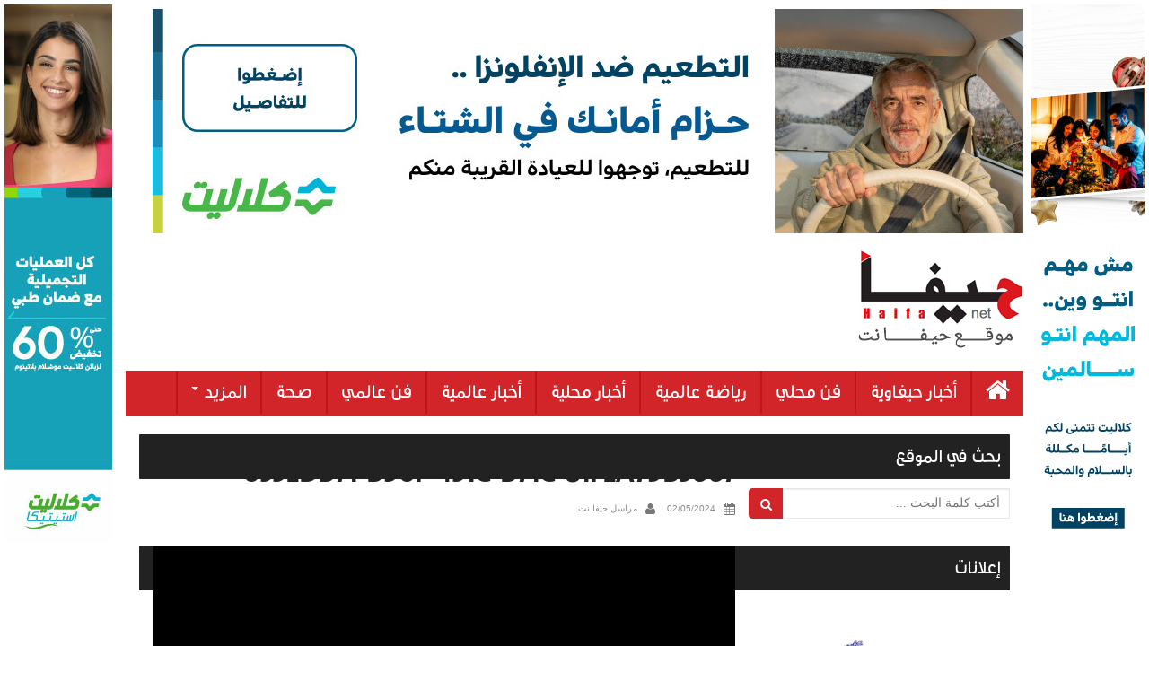

--- FILE ---
content_type: text/html; charset=UTF-8
request_url: https://haifanet.co.il/archives/95079/053edb71-b90f-431c-b71c-81fea79b5667
body_size: 9127
content:
<!DOCTYPE html><html dir="rtl" lang="ar"><head> <script async src="https://pagead2.googlesyndication.com/pagead/js/adsbygoogle.js?client=ca-pub-8859302628822106"
     crossorigin="anonymous"></script> <meta charset="UTF-8"><meta http-equiv="X-UA-Compatible" content="IE=edge"><title>053EDB71-B90F-431C-B71C-81FEA79B5667 - حيفا نت</title><link rel="profile" href="https://gmpg.org/xfn/11"><link rel="pingback" href="https://haifanet.co.il/xmlrpc.php"><!--[if IE]><![endif]--><meta name='robots' content='index, follow, max-image-preview:large, max-snippet:-1, max-video-preview:-1' /><style>img:is([sizes="auto" i], [sizes^="auto," i]) { contain-intrinsic-size: 3000px 1500px }</style><link rel="canonical" href="https://haifanet.co.il/archives/95079/053edb71-b90f-431c-b71c-81fea79b5667/" /><meta property="og:locale" content="ar_AR" /><meta property="og:type" content="article" /><meta property="og:title" content="053EDB71-B90F-431C-B71C-81FEA79B5667 - حيفا نت" /><meta property="og:url" content="https://haifanet.co.il/archives/95079/053edb71-b90f-431c-b71c-81fea79b5667/" /><meta property="og:site_name" content="حيفا نت" /><meta property="og:image" content="https://haifanet.co.il/archives/95079/053edb71-b90f-431c-b71c-81fea79b5667" /><meta property="og:image:width" content="1" /><meta property="og:image:height" content="1" /><meta property="og:image:type" content="image/jpeg" /><meta name="twitter:card" content="summary_large_image" /> <script type="application/ld+json" class="yoast-schema-graph">{"@context":"https://schema.org","@graph":[{"@type":"WebPage","@id":"https://haifanet.co.il/archives/95079/053edb71-b90f-431c-b71c-81fea79b5667/","url":"https://haifanet.co.il/archives/95079/053edb71-b90f-431c-b71c-81fea79b5667/","name":"053EDB71-B90F-431C-B71C-81FEA79B5667 - حيفا نت","isPartOf":{"@id":"https://haifanet.co.il/#website"},"primaryImageOfPage":{"@id":"https://haifanet.co.il/archives/95079/053edb71-b90f-431c-b71c-81fea79b5667/#primaryimage"},"image":{"@id":"https://haifanet.co.il/archives/95079/053edb71-b90f-431c-b71c-81fea79b5667/#primaryimage"},"thumbnailUrl":"https://haifanet.co.il/wp-content/uploads/2024/05/053EDB71-B90F-431C-B71C-81FEA79B5667.jpeg","datePublished":"2024-05-02T17:44:46+00:00","breadcrumb":{"@id":"https://haifanet.co.il/archives/95079/053edb71-b90f-431c-b71c-81fea79b5667/#breadcrumb"},"inLanguage":"ar","potentialAction":[{"@type":"ReadAction","target":["https://haifanet.co.il/archives/95079/053edb71-b90f-431c-b71c-81fea79b5667/"]}]},{"@type":"ImageObject","inLanguage":"ar","@id":"https://haifanet.co.il/archives/95079/053edb71-b90f-431c-b71c-81fea79b5667/#primaryimage","url":"https://haifanet.co.il/wp-content/uploads/2024/05/053EDB71-B90F-431C-B71C-81FEA79B5667.jpeg","contentUrl":"https://haifanet.co.il/wp-content/uploads/2024/05/053EDB71-B90F-431C-B71C-81FEA79B5667.jpeg","width":749,"height":1191},{"@type":"BreadcrumbList","@id":"https://haifanet.co.il/archives/95079/053edb71-b90f-431c-b71c-81fea79b5667/#breadcrumb","itemListElement":[{"@type":"ListItem","position":1,"name":"Home","item":"https://haifanet.co.il/"},{"@type":"ListItem","position":2,"name":"استدعاء البروفيسورة نادرة شلهوب كيفوركيان للتحقيق مرة أخرى","item":"https://haifanet.co.il/archives/95079"},{"@type":"ListItem","position":3,"name":"053EDB71-B90F-431C-B71C-81FEA79B5667"}]},{"@type":"WebSite","@id":"https://haifanet.co.il/#website","url":"https://haifanet.co.il/","name":"حيفا نت","description":"موقع حيفا نت","potentialAction":[{"@type":"SearchAction","target":{"@type":"EntryPoint","urlTemplate":"https://haifanet.co.il/?s={search_term_string}"},"query-input":{"@type":"PropertyValueSpecification","valueRequired":true,"valueName":"search_term_string"}}],"inLanguage":"ar"}]}</script> <link rel="alternate" type="application/rss+xml" title="حيفا نت &laquo; الخلاصة" href="https://haifanet.co.il/feed" /><link rel="alternate" type="application/rss+xml" title="حيفا نت &laquo; خلاصة التعليقات" href="https://haifanet.co.il/comments/feed" /><link rel="alternate" type="application/rss+xml" title="حيفا نت &laquo; 053EDB71-B90F-431C-B71C-81FEA79B5667 خلاصة التعليقات" href="https://haifanet.co.il/archives/95079/053edb71-b90f-431c-b71c-81fea79b5667/feed" /> <script type="text/javascript">/*  */
window._wpemojiSettings = {"baseUrl":"https:\/\/s.w.org\/images\/core\/emoji\/16.0.1\/72x72\/","ext":".png","svgUrl":"https:\/\/s.w.org\/images\/core\/emoji\/16.0.1\/svg\/","svgExt":".svg","source":{"concatemoji":"https:\/\/haifanet.co.il\/wp-includes\/js\/wp-emoji-release.min.js?ver=6.8.3"}};
/*! This file is auto-generated */
!function(s,n){var o,i,e;function c(e){try{var t={supportTests:e,timestamp:(new Date).valueOf()};sessionStorage.setItem(o,JSON.stringify(t))}catch(e){}}function p(e,t,n){e.clearRect(0,0,e.canvas.width,e.canvas.height),e.fillText(t,0,0);var t=new Uint32Array(e.getImageData(0,0,e.canvas.width,e.canvas.height).data),a=(e.clearRect(0,0,e.canvas.width,e.canvas.height),e.fillText(n,0,0),new Uint32Array(e.getImageData(0,0,e.canvas.width,e.canvas.height).data));return t.every(function(e,t){return e===a[t]})}function u(e,t){e.clearRect(0,0,e.canvas.width,e.canvas.height),e.fillText(t,0,0);for(var n=e.getImageData(16,16,1,1),a=0;a<n.data.length;a++)if(0!==n.data[a])return!1;return!0}function f(e,t,n,a){switch(t){case"flag":return n(e,"\ud83c\udff3\ufe0f\u200d\u26a7\ufe0f","\ud83c\udff3\ufe0f\u200b\u26a7\ufe0f")?!1:!n(e,"\ud83c\udde8\ud83c\uddf6","\ud83c\udde8\u200b\ud83c\uddf6")&&!n(e,"\ud83c\udff4\udb40\udc67\udb40\udc62\udb40\udc65\udb40\udc6e\udb40\udc67\udb40\udc7f","\ud83c\udff4\u200b\udb40\udc67\u200b\udb40\udc62\u200b\udb40\udc65\u200b\udb40\udc6e\u200b\udb40\udc67\u200b\udb40\udc7f");case"emoji":return!a(e,"\ud83e\udedf")}return!1}function g(e,t,n,a){var r="undefined"!=typeof WorkerGlobalScope&&self instanceof WorkerGlobalScope?new OffscreenCanvas(300,150):s.createElement("canvas"),o=r.getContext("2d",{willReadFrequently:!0}),i=(o.textBaseline="top",o.font="600 32px Arial",{});return e.forEach(function(e){i[e]=t(o,e,n,a)}),i}function t(e){var t=s.createElement("script");t.src=e,t.defer=!0,s.head.appendChild(t)}"undefined"!=typeof Promise&&(o="wpEmojiSettingsSupports",i=["flag","emoji"],n.supports={everything:!0,everythingExceptFlag:!0},e=new Promise(function(e){s.addEventListener("DOMContentLoaded",e,{once:!0})}),new Promise(function(t){var n=function(){try{var e=JSON.parse(sessionStorage.getItem(o));if("object"==typeof e&&"number"==typeof e.timestamp&&(new Date).valueOf()<e.timestamp+604800&&"object"==typeof e.supportTests)return e.supportTests}catch(e){}return null}();if(!n){if("undefined"!=typeof Worker&&"undefined"!=typeof OffscreenCanvas&&"undefined"!=typeof URL&&URL.createObjectURL&&"undefined"!=typeof Blob)try{var e="postMessage("+g.toString()+"("+[JSON.stringify(i),f.toString(),p.toString(),u.toString()].join(",")+"));",a=new Blob([e],{type:"text/javascript"}),r=new Worker(URL.createObjectURL(a),{name:"wpTestEmojiSupports"});return void(r.onmessage=function(e){c(n=e.data),r.terminate(),t(n)})}catch(e){}c(n=g(i,f,p,u))}t(n)}).then(function(e){for(var t in e)n.supports[t]=e[t],n.supports.everything=n.supports.everything&&n.supports[t],"flag"!==t&&(n.supports.everythingExceptFlag=n.supports.everythingExceptFlag&&n.supports[t]);n.supports.everythingExceptFlag=n.supports.everythingExceptFlag&&!n.supports.flag,n.DOMReady=!1,n.readyCallback=function(){n.DOMReady=!0}}).then(function(){return e}).then(function(){var e;n.supports.everything||(n.readyCallback(),(e=n.source||{}).concatemoji?t(e.concatemoji):e.wpemoji&&e.twemoji&&(t(e.twemoji),t(e.wpemoji)))}))}((window,document),window._wpemojiSettings);
/*  */</script> <style id='wp-emoji-styles-inline-css' type='text/css'>img.wp-smiley, img.emoji {
		display: inline !important;
		border: none !important;
		box-shadow: none !important;
		height: 1em !important;
		width: 1em !important;
		margin: 0 0.07em !important;
		vertical-align: -0.1em !important;
		background: none !important;
		padding: 0 !important;
	}</style><link data-optimized="1" rel='stylesheet' id='aljazair-bootstrap-css' href='https://haifanet.co.il/wp-content/litespeed/css/c9d8ea64d1fbef9f208fd8e314910a9f.css?ver=0d32b' type='text/css' media='all' /><link data-optimized="1" rel='stylesheet' id='aljazair-bootstrap-rtl-css' href='https://haifanet.co.il/wp-content/litespeed/css/6abc1ce9b8e698c2593aaa0108c23641.css?ver=2d6e5' type='text/css' media='all' /><link data-optimized="1" rel='stylesheet' id='aljazair-custom-css' href='https://haifanet.co.il/wp-content/litespeed/css/b50492f4dc6281efea418ab2aedb5fde.css?ver=a0877' type='text/css' media='all' /><link data-optimized="1" rel='stylesheet' id='aljazair-icons-css' href='https://haifanet.co.il/wp-content/litespeed/css/f3d82aea1192cfc4c34271a0561657e2.css?ver=2487b' type='text/css' media='all' /><link data-optimized="1" rel='stylesheet' id='aljazair-style-css' href='https://haifanet.co.il/wp-content/litespeed/css/e4909c438029bccd9e63fca878ca5f5c.css?ver=fc909' type='text/css' media='all' /><style id='akismet-widget-style-inline-css' type='text/css'>.a-stats {
				--akismet-color-mid-green: #357b49;
				--akismet-color-white: #fff;
				--akismet-color-light-grey: #f6f7f7;

				max-width: 350px;
				width: auto;
			}

			.a-stats * {
				all: unset;
				box-sizing: border-box;
			}

			.a-stats strong {
				font-weight: 600;
			}

			.a-stats a.a-stats__link,
			.a-stats a.a-stats__link:visited,
			.a-stats a.a-stats__link:active {
				background: var(--akismet-color-mid-green);
				border: none;
				box-shadow: none;
				border-radius: 8px;
				color: var(--akismet-color-white);
				cursor: pointer;
				display: block;
				font-family: -apple-system, BlinkMacSystemFont, 'Segoe UI', 'Roboto', 'Oxygen-Sans', 'Ubuntu', 'Cantarell', 'Helvetica Neue', sans-serif;
				font-weight: 500;
				padding: 12px;
				text-align: center;
				text-decoration: none;
				transition: all 0.2s ease;
			}

			/* Extra specificity to deal with TwentyTwentyOne focus style */
			.widget .a-stats a.a-stats__link:focus {
				background: var(--akismet-color-mid-green);
				color: var(--akismet-color-white);
				text-decoration: none;
			}

			.a-stats a.a-stats__link:hover {
				filter: brightness(110%);
				box-shadow: 0 4px 12px rgba(0, 0, 0, 0.06), 0 0 2px rgba(0, 0, 0, 0.16);
			}

			.a-stats .count {
				color: var(--akismet-color-white);
				display: block;
				font-size: 1.5em;
				line-height: 1.4;
				padding: 0 13px;
				white-space: nowrap;
			}</style> <script type="text/javascript" src="https://haifanet.co.il/wp-includes/js/jquery/jquery.min.js?ver=3.7.1" id="jquery-core-js"></script> <script type="text/javascript" src="https://haifanet.co.il/wp-includes/js/jquery/jquery-migrate.min.js?ver=3.4.1" id="jquery-migrate-js"></script> <script type="text/javascript" src="https://haifanet.co.il/wp-content/themes/haifanet/inc/js/bootstrap.min.js?ver=6.8.3" id="aljazair-bootstrapjs-js"></script> <link rel="https://api.w.org/" href="https://haifanet.co.il/wp-json/" /><link rel="alternate" title="JSON" type="application/json" href="https://haifanet.co.il/wp-json/wp/v2/media/95094" /><link rel="EditURI" type="application/rsd+xml" title="RSD" href="https://haifanet.co.il/xmlrpc.php?rsd" /><meta name="generator" content="WordPress 6.8.3" /><link rel='shortlink' href='https://haifanet.co.il/?p=95094' /><link rel="alternate" title="oEmbed (JSON)" type="application/json+oembed" href="https://haifanet.co.il/wp-json/oembed/1.0/embed?url=https%3A%2F%2Fhaifanet.co.il%2Farchives%2F95079%2F053edb71-b90f-431c-b71c-81fea79b5667" /><link rel="alternate" title="oEmbed (XML)" type="text/xml+oembed" href="https://haifanet.co.il/wp-json/oembed/1.0/embed?url=https%3A%2F%2Fhaifanet.co.il%2Farchives%2F95079%2F053edb71-b90f-431c-b71c-81fea79b5667&#038;format=xml" /><style type="text/css" media="screen">.g { margin:0px; padding:0px; overflow:hidden; line-height:1; zoom:1; }
	.g img { height:auto; }
	.g-col { position:relative; float:left; }
	.g-col:first-child { margin-left: 0; }
	.g-col:last-child { margin-right: 0; }
	.g-1 { margin:0px;  width:100%; max-width:970px; height:100%; max-height:250px; }
	.g-5 { margin:0px 0px 0px 0px;width:100%; max-width:1000px; height:100%; max-height:120px; }
	.g-6 { min-width:0px; max-width:300px; }
	.b-6 { margin:0px 0px 0px 0px; }
	.g-7 { min-width:0px; max-width:300px; }
	.b-7 { margin:0px 0px 0px 0px; }
	.g-8 { margin:0px 0px 0px 0px;width:100%; max-width:678px; height:100%; max-height:126px; }
	.g-9 { margin:0px 0px 0px 0px;width:100%; max-width:678px; height:100%; max-height:126px; }
	.g-10 { margin:0px 0px 0px 0px;width:100%; max-width:678px; height:100%; max-height:126px; }
	.g-11 { margin:0px 0px 0px 0px;width:100%; max-width:678px; height:100%; max-height:126px; }
	.g-12 { margin:0px 0px 0px 0px;width:100%; max-width:678px; height:100%; max-height:126px; }
	.g-13 { margin:0px 0px 0px 0px;width:100%; max-width:678px; height:100%; max-height:126px; }
	.g-14 { margin:0px 0px 0px 0px;width:100%; max-width:678px; height:100%; max-height:126px; }
	.g-15 { margin:0px 0px 0px 0px;width:100%; max-width:160px; height:100%; max-height:600px; }
	.g-16 { margin:0px 0px 0px 0px;width:100%; max-width:120px; height:100%; max-height:600px; }
	@media only screen and (max-width: 480px) {
		.g-col, .g-dyn, .g-single { width:100%; margin-left:0; margin-right:0; }
	}</style><style type="text/css">.entry-content {font-family: Helvetica Neue; font-size:14px; font-weight: normal; color:#6B6B6B;}</style></head><body data-rsssl=1 class="rtl attachment wp-singular attachment-template-default single single-attachment postid-95094 attachmentid-95094 attachment-jpeg wp-theme-haifanet group-blog"><div id="fb-root"></div> <script>(function(d, s, id) {
  var js, fjs = d.getElementsByTagName(s)[0];
  if (d.getElementById(id)) return;
  js = d.createElement(s); js.id = id;
  js.src = "//connect.facebook.net/ar_AR/sdk.js#xfbml=1&version=v2.6&appId=482959618539864";
  fjs.parentNode.insertBefore(js, fjs);
}(document, 'script', 'facebook-jssdk'));</script> <div id="page" class="hfeed site"><div id="FloatBanner1"><div class="g g-15"><div class="g-dyn a-349 c-1"><a href=https://www.clalit.co.il/arb/info/Pages/clalit_online.aspx?utm_source=HaifaNet&utm_medium=banners"><img src="https://haifanet.co.il/wp-content/uploads/2025/12/New-Year-Banners_HaufaNet6-1.jpg" /></a></div><div class="g-dyn a-345 c-2"><a href="https://ilog.io/pGbGVx4"><img src="https://haifanet.co.il/wp-content/uploads/2026/01/Haifa-160x600-px.jpeg" /></a></div></div></div><div id="FloatBanner2"><div class="g g-16"><div class="g-dyn a-344 c-1"><a href="https://ilog.io/03vx3MG/"><img src="https://haifanet.co.il/wp-content/uploads/2025/12/large-120x600-1.jpeg" /></a></div><div class="g-dyn a-349 c-2"><a href=https://www.clalit.co.il/arb/info/Pages/clalit_online.aspx?utm_source=HaifaNet&utm_medium=banners"><img src="https://haifanet.co.il/wp-content/uploads/2025/12/New-Year-Banners_HaufaNet6-1.jpg" /></a></div></div></div><header><div class="container innerbar nopadding"><div class="col-xs-12 newsbar"><div class="ad-header"><div class="g g-1"><div class="g-dyn a-351 c-1"><a href="https://ilog.io/pGbGVx4"><img src="https://haifanet.co.il/wp-content/uploads/2026/01/Haifa-970x250-px.jpeg" /></a></div><div class="g-dyn a-343 c-2"><a href="https://landing.magenexperts.co.il/lp-27-2-3/?utm_source=BA&utm_medium=ASQ&utm_campaign=SIOD&utm_term=SIOD&utm_content=SIOD"><img src="https://haifanet.co.il/wp-content/uploads/2025/11/970x250-2.png" /></a></div><div class="g-dyn a-309 c-3"><a href="https://ilog.io/pGbGVx4"><img src="https://haifanet.co.il/wp-content/uploads/2026/01/Haifa-970x250-px.jpeg" /></a></div><div class="g-dyn a-317 c-4"><a href="http://did.li/6KmDN"><img src="https://haifanet.co.il/wp-content/uploads/2026/01/2616856997_banners_arabic_970-├ק-250.jpeg" /></a></div><div class="g-dyn a-348 c-5"><a href="https://ilog.io/pGbGVx4"><img src="https://haifanet.co.il/wp-content/uploads/2026/01/Haifa-970x250-px.jpeg" /></a></div><div class="g-dyn a-342 c-6"><a href=https://www.clalit.co.il/arb/info/Pages/clalit_online.aspx?utm_source=HaifaNet&utm_medium=banners"><img src="https://haifanet.co.il/wp-content/uploads/2025/12/New-Year-Banners_HaufaNet2.jpeg" /></a></div><div class="g-dyn a-337 c-7"><a href="https://ilog.io/03vx3MG/"><img src="https://haifanet.co.il/wp-content/uploads/2025/12/large-970x250-1.jpeg" /></a></div></div></div></div></div><div class="container-full" id="topbar"><div class="container nopadding" id="branding"><div class="logo pull-right"><h1><a href="https://haifanet.co.il"><img src="https://haifanet.co.il/wp-content/themes/haifanet/inc/images/logo.png" alt="حيفا نت" title="حيفا نت"></a></h1></div></div></div><nav class="navbar navbar-default" role="navigation"><div class="container nopadding"><div class="navbar-header">
<button type="button" class="navbar-toggle" data-toggle="collapse" data-target=".navbar-ex1-collapse">
<span class="sr-only">Toggle navigation</span>
<span class="icon-bar"></span>
<span class="icon-bar"></span>
<span class="icon-bar"></span>
</button>
<span class="browse">قائمة التصفّح <i class="fa fa-hand-o-left"></i></span></div><div class="collapse navbar-collapse navbar-ex1-collapse"><ul id="menu-%d8%a7%d9%84%d9%82%d8%a7%d8%a6%d9%85%d8%a9-%d8%a7%d9%84%d8%b1%d8%a6%d9%8a%d8%b3%d9%8a%d8%a9" class="nav navbar-nav"><li id="menu-item-18775" class="menu-item menu-item-type-custom menu-item-object-custom menu-item-home menu-item-18775"><a title="&lt;i class=&quot;fa fa-home&quot; aria-hidden=&quot;true&quot;&gt;&lt;/i&gt;" href="https://haifanet.co.il/"><i class="fa fa-home" aria-hidden="true"></i></a></li><li id="menu-item-18763" class="menu-item menu-item-type-taxonomy menu-item-object-category menu-item-18763"><a title="أخبار حيفاوية" href="https://haifanet.co.il/archives/category/%d8%a3%d8%ae%d8%a8%d8%a7%d8%b1-%d8%ad%d9%8a%d9%81%d8%a7%d9%88%d9%8a%d8%a9">أخبار حيفاوية</a></li><li id="menu-item-18764" class="menu-item menu-item-type-taxonomy menu-item-object-category menu-item-18764"><a title="فن محلي" href="https://haifanet.co.il/archives/category/%d9%81%d9%86-%d9%85%d8%ad%d9%84%d9%8a">فن محلي</a></li><li id="menu-item-18765" class="menu-item menu-item-type-taxonomy menu-item-object-category menu-item-18765"><a title="رياضة عالمية" href="https://haifanet.co.il/archives/category/%d8%b1%d9%8a%d8%a7%d8%b6%d8%a9-%d8%b9%d8%a7%d9%84%d9%85%d9%8a%d8%a9">رياضة عالمية</a></li><li id="menu-item-18762" class="menu-item menu-item-type-taxonomy menu-item-object-category menu-item-18762"><a title="أخبار محلية" href="https://haifanet.co.il/archives/category/%d8%a3%d8%ae%d8%a8%d8%a7%d8%b1-%d9%85%d8%ad%d9%84%d9%8a%d8%a9">أخبار محلية</a></li><li id="menu-item-18766" class="menu-item menu-item-type-taxonomy menu-item-object-category menu-item-18766"><a title="أخبار عالمية" href="https://haifanet.co.il/archives/category/%d8%a3%d8%ae%d8%a8%d8%a7%d8%b1-%d8%b9%d8%a7%d9%84%d9%85%d9%8a%d8%a9">أخبار عالمية</a></li><li id="menu-item-18767" class="menu-item menu-item-type-taxonomy menu-item-object-category menu-item-18767"><a title="فن عالمي" href="https://haifanet.co.il/archives/category/%d9%81%d9%86-%d8%b9%d8%a7%d9%84%d9%85%d9%8a">فن عالمي</a></li><li id="menu-item-18768" class="menu-item menu-item-type-taxonomy menu-item-object-category menu-item-18768"><a title="صحة" href="https://haifanet.co.il/archives/category/%d8%b5%d8%ad%d8%a9">صحة</a></li><li id="menu-item-18769" class="menu-item menu-item-type-custom menu-item-object-custom menu-item-has-children menu-item-18769 dropdown"><a title="المزيد" href="#" data-toggle="dropdown" class="dropdown-toggle">المزيد <span class="caret"></span></a><ul role="menu" class=" dropdown-menu"><li id="menu-item-18770" class="menu-item menu-item-type-taxonomy menu-item-object-category menu-item-18770"><a title="المنتدى الثقافي" href="https://haifanet.co.il/archives/category/%d8%a7%d9%84%d9%85%d9%86%d8%aa%d8%af%d9%89-%d8%a7%d9%84%d8%ab%d9%82%d8%a7%d9%81%d9%8a">المنتدى الثقافي</a></li><li id="menu-item-18771" class="menu-item menu-item-type-taxonomy menu-item-object-category menu-item-18771"><a title="شوبينج" href="https://haifanet.co.il/archives/category/%d8%b4%d9%88%d8%a8%d9%8a%d9%86%d8%ac">شوبينج</a></li></ul></li></ul></div></div></nav></header><div id="content" class="site-content container"><div id="primary" class="content-area image-attachment col-sm-12 col-md-8 pull-left"><div id="main" class="site-main" role="main"><article id="post-95094" class="post-95094 attachment type-attachment status-inherit hentry"><header class="entry-header"><h1 class="entry-title">053EDB71-B90F-431C-B71C-81FEA79B5667</h1><div class="entry-meta">
<span class="posted-on"><i class="fa fa-calendar"></i> <a href="https://haifanet.co.il/archives/95079/053edb71-b90f-431c-b71c-81fea79b5667" rel="bookmark"><time class="entry-date published" datetime="2024-05-02T20:44:46+03:00">02/05/2024</time></a></span><span class="byline"> <i class="fa fa-user"></i> <span class="author vcard"><a class="url fn n" href="https://haifanet.co.il/archives/author/haifa31">مراسل حيفا نت</a></span></span></div><nav role="navigation" id="image-navigation" class="navigation-image nav-links"><div class="nav-previous"></div><div class="nav-next"></div></nav></header><div class="entry-content"><div class="entry-attachment"><div class="attachment">
<a href="https://haifanet.co.il/wp-content/uploads/2024/05/053EDB71-B90F-431C-B71C-81FEA79B5667.jpeg" title="053EDB71-B90F-431C-B71C-81FEA79B5667" rel="attachment"><img width="749" height="1191" src="https://haifanet.co.il/wp-content/uploads/2024/05/053EDB71-B90F-431C-B71C-81FEA79B5667.jpeg" class="attachment-1200x1200 size-1200x1200" alt="" decoding="async" fetchpriority="high" srcset="https://haifanet.co.il/wp-content/uploads/2024/05/053EDB71-B90F-431C-B71C-81FEA79B5667.jpeg 749w, https://haifanet.co.il/wp-content/uploads/2024/05/053EDB71-B90F-431C-B71C-81FEA79B5667-189x300.jpeg 189w, https://haifanet.co.il/wp-content/uploads/2024/05/053EDB71-B90F-431C-B71C-81FEA79B5667-644x1024.jpeg 644w" sizes="(max-width: 749px) 100vw, 749px" /></a></div></div></div><footer class="entry-meta"></footer></article></div></div><div id="secondary" class="widget-area" role="complementary"><aside id="search-2" class="widget widget_search"><h3 class="widget-title">بحث في الموقع</h3><form method="get" class="form-search" action="https://haifanet.co.il/"><div class="form-group"><div class="input-group">
<span class="screen-reader-text">أكتب كلمة البحث ...</span>
<input type="text" class="form-control search-query" placeholder="أكتب كلمة البحث ..." value="" name="s">
<span class="input-group-btn">
<button type="submit" class="btn btn-default" name="submit" id="searchsubmit" value="Search"><i class="fa fa-search"></i></button>
</span></div></div></form></aside><aside id="adrotate_widgets-2" class="widget adrotate_widgets"><h3 class="widget-title">إعلانات</h3><div class="g g-6"><div class="g-col b-6 a-255"><div class="qob"><a href="https://www.haifa.muni.il/"><img src="https://haifanet.co.il/wp-content/uploads/2024/03/274303013_278154897782900_6123231509624573231_n.png" /></a></div></div><div class="g-col b-6 a-232"><div class="qob"><a href="https://www.facebook.com/Onyxhaifa"><img src="https://haifanet.co.il/wp-content/uploads/2023/08/306949790_128593233262822_8039486612372505567_n.jpg" /></a></div></div></div><div class="g g-6"><div class="g-col b-6 a-220"><div class="qob"><a href="https://www.facebook.com/academania800"><img src="https://haifanet.co.il/wp-content/uploads/2023/07/7619417E-1698-42A0-8D81-91FEB66EDAE4.jpeg" /></a></div></div><div class="g-col b-6 a-218"><div class="qob"><a href="https://www.facebook.com/profile.php?id=100051879742636"><img src="https://haifanet.co.il/wp-content/uploads/2023/07/35B6C70E-724C-4695-BC0A-ECD89BDE9E93.jpeg" /></a></div></div></div><div class="g g-6"><div class="g-col b-6 a-216"><div class="qob"><a href="https://www.facebook.com/enas.kadourazbidat"><img src="https://haifanet.co.il/wp-content/uploads/2023/07/236261837_4424493930922387_6606638245300261808_n.jpg" /></a></div></div><div class="g-col b-6 a-226"><div class="qob"><a href="https://www.facebook.com/TarneemPerfume"><img src="https://haifanet.co.il/wp-content/uploads/2023/07/244447045_4148882301885184_8469167352785591656_n.png" /></a></div></div></div><div class="g g-6"><div class="g-col b-6 a-206"><div class="qob"><a href="https://www.mymarket.co.il/"><img src="https://haifanet.co.il/wp-content/uploads/2024/03/5837fd81f305b.png" /></a></div></div><div class="g-col b-6 a-209"><div class="qob"><a href="http://www.mossawa.org/"><img src="https://haifanet.co.il/wp-content/uploads/2023/07/314505582_497330202418795_8218264603805399359_n.jpg" /></a></div></div></div><div class="g g-6"><div class="g-col b-6 a-208"><div class="qob"><a href="https://www.facebook.com/Garden.rest"><img src="https://haifanet.co.il/wp-content/uploads/2023/07/327560705_1176807476534426_3127038972700678255_n.jpg" /></a></div></div><div class="g-col b-6 a-215"><div class="qob"><a href="https://www.facebook.com/profile.php?id=100011379493533"><img src="https://haifanet.co.il/wp-content/uploads/2023/07/DF6CC331-AFEB-42B3-B852-25334225DCF6.jpeg" /></a></div></div></div><div class="g g-6"><div class="g-col b-6 a-229"><div class="qob"><a href="https://www.instagram.com/avi_abasi/"><img src="https://haifanet.co.il/wp-content/uploads/2023/07/66215947_2590560977621186_243706644922368000_n.jpg" /></a></div></div><div class="g-col b-6 a-224"><div class="qob"><a href="https://www.facebook.com/profile.php?id=100064538656149"><img src="https://haifanet.co.il/wp-content/uploads/2023/07/326716370_568875185108448_1269798263846702106_n.jpg" /></a></div></div></div><div class="g g-6"><div class="g-col b-6 a-210"><div class="qob"><a href="https://www.facebook.com/saleh.abasi"><img src="https://haifanet.co.il/wp-content/uploads/2023/07/302190545_449683460538526_1941966423943147790_n.jpg" /></a></div></div><div class="g-col b-6 a-219"><div class="qob"><a href="https://www.facebook.com/Donutella.haifa"><img src="https://haifanet.co.il/wp-content/uploads/2023/07/332783058_1392917624799387_552965614538229477_n.jpg" /></a></div></div></div><div class="g g-6"><div class="g-col b-6 a-225"><div class="qob"><a href="https://www.facebook.com/fadi.douzan"><img src="https://haifanet.co.il/wp-content/uploads/2023/07/601E1F10-1E9F-431F-B00F-B9D8F9158763.jpeg" /></a></div></div></div></aside></div></div><div id="footer-area"><footer id="colophon" class="site-footer" role="contentinfo"><div class="site-info container nopadding"><div class="col-xs-6 text-right">
جميع الحقوق محفوظة <i class="fa fa-copyright"></i> 2026 - موقع حيفا نت | <a href="/cdn-cgi/l/email-protection#375f565e51561959524044475647524577505a565e5b1954585a">راسلنا</a></div><div class="col-xs-6 text-left powered"><a href="http://www.rasheed-design.com/"><img src="https://www.rasheed-design.com/wp-content/uploads/2015/05/logo-inverted.png" alt="رشيد ديزاين" title="رشيد ديزاين"></a></div></div><div class="scroll-to-top"><i class="fa fa-angle-up"></i></div></footer></div></div> <script data-cfasync="false" src="/cdn-cgi/scripts/5c5dd728/cloudflare-static/email-decode.min.js"></script><script type="speculationrules">{"prefetch":[{"source":"document","where":{"and":[{"href_matches":"\/*"},{"not":{"href_matches":["\/wp-*.php","\/wp-admin\/*","\/wp-content\/uploads\/*","\/wp-content\/*","\/wp-content\/plugins\/*","\/wp-content\/themes\/haifanet\/*","\/*\\?(.+)"]}},{"not":{"selector_matches":"a[rel~=\"nofollow\"]"}},{"not":{"selector_matches":".no-prefetch, .no-prefetch a"}}]},"eagerness":"conservative"}]}</script> <script type="text/javascript" id="adrotate-groups-js-extra">/*  */
var impression_object = {"ajax_url":"https:\/\/haifanet.co.il\/wp-admin\/admin-ajax.php"};
/*  */</script> <script type="text/javascript" src="https://haifanet.co.il/wp-content/plugins/adrotate/library/jquery.groups.js" id="adrotate-groups-js"></script> <script type="text/javascript" id="adrotate-clicker-js-extra">/*  */
var click_object = {"ajax_url":"https:\/\/haifanet.co.il\/wp-admin\/admin-ajax.php"};
/*  */</script> <script type="text/javascript" src="https://haifanet.co.il/wp-content/plugins/adrotate/library/jquery.clicker.js" id="adrotate-clicker-js"></script> <script type="text/javascript" id="wpfront-scroll-top-js-extra">/*  */
var wpfront_scroll_top_data = {"data":{"css":"#wpfront-scroll-top-container{position:fixed;cursor:pointer;z-index:9999;border:none;outline:none;background-color:rgba(0,0,0,0);box-shadow:none;outline-style:none;text-decoration:none;opacity:0;display:none;align-items:center;justify-content:center;margin:0;padding:0}#wpfront-scroll-top-container.show{display:flex;opacity:1}#wpfront-scroll-top-container .sr-only{position:absolute;width:1px;height:1px;padding:0;margin:-1px;overflow:hidden;clip:rect(0,0,0,0);white-space:nowrap;border:0}#wpfront-scroll-top-container .text-holder{padding:3px 10px;-webkit-border-radius:3px;border-radius:3px;-webkit-box-shadow:4px 4px 5px 0px rgba(50,50,50,.5);-moz-box-shadow:4px 4px 5px 0px rgba(50,50,50,.5);box-shadow:4px 4px 5px 0px rgba(50,50,50,.5)}#wpfront-scroll-top-container{right:20px;bottom:20px;}#wpfront-scroll-top-container img{width:auto;height:auto;}#wpfront-scroll-top-container .text-holder{color:#ffffff;background-color:#000000;width:auto;height:auto;;}#wpfront-scroll-top-container .text-holder:hover{background-color:#000000;}#wpfront-scroll-top-container i{color:#000000;}","html":"<button id=\"wpfront-scroll-top-container\" aria-label=\"\" title=\"\" ><img src=\"https:\/\/haifanet.co.il\/wp-content\/plugins\/wpfront-scroll-top\/includes\/assets\/icons\/36.png\" alt=\"\" title=\"\"><\/button>","data":{"hide_iframe":false,"button_fade_duration":200,"auto_hide":false,"auto_hide_after":2,"scroll_offset":100,"button_opacity":0.8000000000000000444089209850062616169452667236328125,"button_action":"top","button_action_element_selector":"","button_action_container_selector":"html, body","button_action_element_offset":0,"scroll_duration":400}}};
/*  */</script> <script type="text/javascript" src="https://haifanet.co.il/wp-content/plugins/wpfront-scroll-top/includes/assets/wpfront-scroll-top.min.js?ver=3.0.0.06281" id="wpfront-scroll-top-js"></script> <script type="text/javascript" src="https://haifanet.co.il/wp-includes/js/comment-reply.min.js?ver=6.8.3" id="comment-reply-js" async="async" data-wp-strategy="async"></script>  <script type="text/javascript">jQuery(document).ready(function(){
if(jQuery.fn.gslider) {
	jQuery('.g-1').gslider({ groupid: 1, speed: 15000 });
	jQuery('.g-5').gslider({ groupid: 5, speed: 20000 });
	jQuery('.g-8').gslider({ groupid: 8, speed: 6000 });
	jQuery('.g-9').gslider({ groupid: 9, speed: 6000 });
	jQuery('.g-10').gslider({ groupid: 10, speed: 6000 });
	jQuery('.g-11').gslider({ groupid: 11, speed: 6000 });
	jQuery('.g-12').gslider({ groupid: 12, speed: 6000 });
	jQuery('.g-13').gslider({ groupid: 13, speed: 6000 });
	jQuery('.g-14').gslider({ groupid: 14, speed: 6000 });
	jQuery('.g-15').gslider({ groupid: 15, speed: 6000 });
	jQuery('.g-16').gslider({ groupid: 16, speed: 6000 });
}
});</script>  <script>(function(i,s,o,g,r,a,m){i['GoogleAnalyticsObject']=r;i[r]=i[r]||function(){
  (i[r].q=i[r].q||[]).push(arguments)},i[r].l=1*new Date();a=s.createElement(o),
  m=s.getElementsByTagName(o)[0];a.async=1;a.src=g;m.parentNode.insertBefore(a,m)
  })(window,document,'script','https://www.google-analytics.com/analytics.js','ga');

  ga('create', 'UA-375138-19', 'auto');
  ga('send', 'pageview');</script> <script defer src="https://static.cloudflareinsights.com/beacon.min.js/vcd15cbe7772f49c399c6a5babf22c1241717689176015" integrity="sha512-ZpsOmlRQV6y907TI0dKBHq9Md29nnaEIPlkf84rnaERnq6zvWvPUqr2ft8M1aS28oN72PdrCzSjY4U6VaAw1EQ==" data-cf-beacon='{"version":"2024.11.0","token":"f5221bb5db6e49a5b82db49b7b5f2131","r":1,"server_timing":{"name":{"cfCacheStatus":true,"cfEdge":true,"cfExtPri":true,"cfL4":true,"cfOrigin":true,"cfSpeedBrain":true},"location_startswith":null}}' crossorigin="anonymous"></script>
</body></html>
<!-- Page optimized by LiteSpeed Cache @2026-01-24 00:05:40 -->

<!-- Page cached by LiteSpeed Cache 7.2 on 2026-01-24 00:05:40 -->

--- FILE ---
content_type: text/html; charset=utf-8
request_url: https://www.google.com/recaptcha/api2/aframe
body_size: 268
content:
<!DOCTYPE HTML><html><head><meta http-equiv="content-type" content="text/html; charset=UTF-8"></head><body><script nonce="jYDgrPmb9y5BGX_c3V89hg">/** Anti-fraud and anti-abuse applications only. See google.com/recaptcha */ try{var clients={'sodar':'https://pagead2.googlesyndication.com/pagead/sodar?'};window.addEventListener("message",function(a){try{if(a.source===window.parent){var b=JSON.parse(a.data);var c=clients[b['id']];if(c){var d=document.createElement('img');d.src=c+b['params']+'&rc='+(localStorage.getItem("rc::a")?sessionStorage.getItem("rc::b"):"");window.document.body.appendChild(d);sessionStorage.setItem("rc::e",parseInt(sessionStorage.getItem("rc::e")||0)+1);localStorage.setItem("rc::h",'1769202345264');}}}catch(b){}});window.parent.postMessage("_grecaptcha_ready", "*");}catch(b){}</script></body></html>